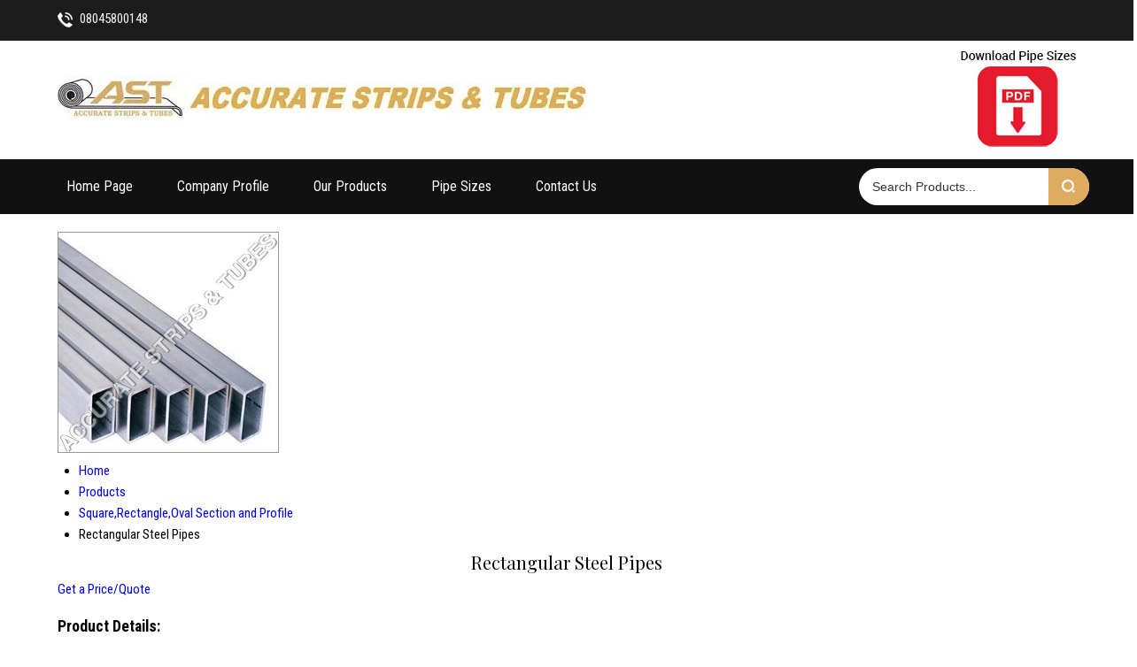

--- FILE ---
content_type: text/plain
request_url: https://www.google-analytics.com/j/collect?v=1&_v=j102&a=1960199230&t=pageview&_s=1&dl=https%3A%2F%2Fwww.accuratestripsandtubes.com%2Frectangular-steel-pipes-3796716.html&ul=en-us%40posix&dt=Rectangular%20Steel%20Pipes%20at%20Best%20Price%20in%20Haryana%2C%20Delhi%20NCR%20-%20Exporter%2C%20Manufacturer%20%26%20Supplier&sr=1280x720&vp=1280x720&_u=IEDAAEABAAAAACAAI~&jid=2000706773&gjid=1652082627&cid=182914823.1769052248&tid=UA-167628604-42&_gid=1635596004.1769052248&_r=1&_slc=1&z=1597330471
body_size: -455
content:
2,cG-NMJ5H23TEW